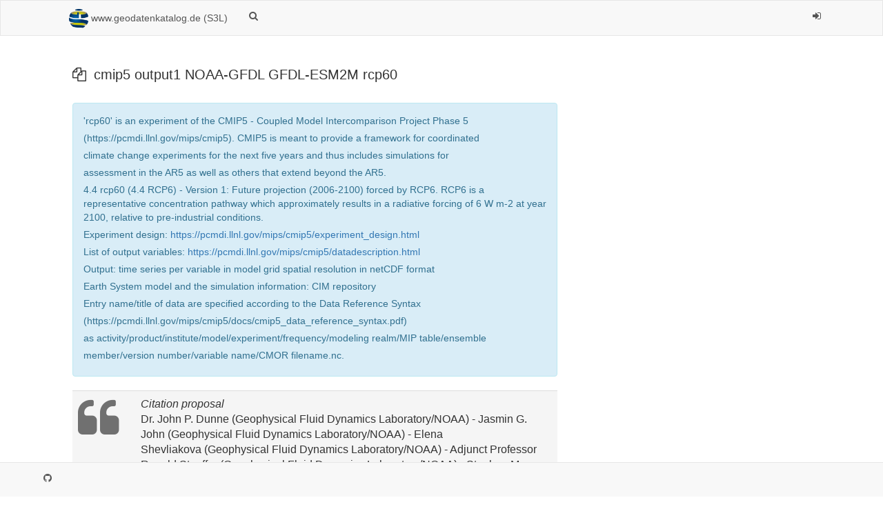

--- FILE ---
content_type: text/html;charset=UTF-8
request_url: https://gdk.gdi-de.org/geonetwork/srv/api/records/de.dkrz.wdcc.iso3205543
body_size: 106911
content:
<html>
  <head>
    <title>cmip5 output1 NOAA-GFDL GFDL-ESM2M rcp60</title>
    <meta charset="utf-8" />
    <meta name="viewport" content="initial-scale=1.0" />
    <meta name="apple-mobile-web-app-capable" content="yes" />
    <meta name="description" content="'rcp60' is an experiment of the CMIP5 - Coupled Model Intercomparison Project Phase 5 (https://pcmdi.llnl.gov/mips/cmip5). CMIP5 is meant to provide a framework for coordinated climate change experiments for the next five years and thus includes simulations for assessment in the AR5 as well as others that extend beyond the AR5. 4.4 rcp60 (4.4 RCP6) - Version 1: Future projection (2006-2100) forced by RCP6. RCP6 is a representative concentration pathway which approximately results in a radiative forcing of 6 W m-2 at year 2100, relative to pre-industrial conditions. Experiment design: https://pcmdi.llnl.gov/mips/cmip5/experiment_design.html List of output variables: https://pcmdi.llnl.gov/mips/cmip5/datadescription.html Output: time series per variable in model grid spatial resolution in netCDF format Earth System model and the simulation information: CIM repository Entry name/title of data are specified according to the Data Reference Syntax (https://pcmdi.llnl.gov/mips/cmip5/docs/cmip5_data_reference_syntax.pdf) as activity/product/institute/model/experiment/frequency/modeling realm/MIP table/ensemble member/version number/variable name/CMOR filename.nc." />
    <meta name="keywords" content="" />
    <meta property="og:title" content="cmip5 output1 NOAA-GFDL GFDL-ESM2M rcp60" />
    <meta property="og:description" content="'rcp60' is an experiment of the CMIP5 - Coupled Model Intercomparison Project Phase 5 (https://pcmdi.llnl.gov/mips/cmip5). CMIP5 is meant to provide a framework for coordinated climate change experiments for the next five years and thus includes simulations for assessment in the AR5 as well as others that extend beyond the AR5. 4.4 rcp60 (4.4 RCP6) - Version 1: Future projection (2006-2100) forced by RCP6. RCP6 is a representative concentration pathway which approximately results in a radiative forcing of 6 W m-2 at year 2100, relative to pre-industrial conditions. Experiment design: https://pcmdi.llnl.gov/mips/cmip5/experiment_design.html List of output variables: https://pcmdi.llnl.gov/mips/cmip5/datadescription.html Output: time series per variable in model grid spatial resolution in netCDF format Earth System model and the simulation information: CIM repository Entry name/title of data are specified according to the Data Reference Syntax (https://pcmdi.llnl.gov/mips/cmip5/docs/cmip5_data_reference_syntax.pdf) as activity/product/institute/model/experiment/frequency/modeling realm/MIP table/ensemble member/version number/variable name/CMOR filename.nc." />
    <meta property="og:site_name" content="www.geodatenkatalog.de (S3L)" />
    <meta property="og:image" content="" />
    <meta name="twitter:card" content="summary" />
    <meta name="twitter:image" content="" />
    <meta name="twitter:title" content="cmip5 output1 NOAA-GFDL GFDL-ESM2M rcp60" />
    <meta name="twitter:description" content="'rcp60' is an experiment of the CMIP5 - Coupled Model Intercomparison Project Phase 5 (https://pcmdi.llnl.gov/mips/cmip5). CMIP5 is meant to provide a framework for coordinated climate change experiments for the next five years and thus includes simulations for assessment in the AR5 as well as others that extend beyond the AR5. 4.4 rcp60 (4.4 RCP6) - Version 1: Future projection (2006-2100) forced by RCP6. RCP6 is a representative concentration pathway which approximately results in a radiative forcing of 6 W m-2 at year 2100, relative to pre-industrial conditions. Experiment design: https://pcmdi.llnl.gov/mips/cmip5/experiment_design.html List of output variables: https://pcmdi.llnl.gov/mips/cmip5/datadescription.html Output: time series per variable in model grid spatial resolution in netCDF format Earth System model and the simulation information: CIM repository Entry name/title of data are specified according to the Data Reference Syntax (https://pcmdi.llnl.gov/mips/cmip5/docs/cmip5_data_reference_syntax.pdf) as activity/product/institute/model/experiment/frequency/modeling realm/MIP table/ensemble member/version number/variable name/CMOR filename.nc." />
    <meta name="twitter:site" content="www.geodatenkatalog.de (S3L)" />
    <link rel="canonical" href="https://gdk.gdi-de.org/geonetwork/srv/api/records/de.dkrz.wdcc.iso3205543" />
    <link rel="icon" sizes="16x16 32x32 48x48" type="image/png" href="https://gdk.gdi-de.org/geonetwork/srv/eng/../../images/logos/favicon.png" />
    <link href="https://gdk.gdi-de.org/geonetwork/srv/eng/rss.search?sortBy=changeDate" rel="alternate" type="application/rss+xml" title="cmip5 output1 NOAA-GFDL GFDL-ESM2M rcp60" />
    <link href="https://gdk.gdi-de.org/geonetwork/srv/eng/portal.opensearch" rel="search" type="application/opensearchdescription+xml" title="cmip5 output1 NOAA-GFDL GFDL-ESM2M rcp60" />
    <link href="https://gdk.gdi-de.org/geonetwork/srv/eng/../../static/gn_search_default.css?v=f703f5d91caa2680d05b2a131fd9bab6753cda7d&amp;" rel="stylesheet" media="screen" />
    <link href="https://gdk.gdi-de.org/geonetwork/srv/eng/../../static/bootstrap-table.min.css?v=f703f5d91caa2680d05b2a131fd9bab6753cda7d" rel="stylesheet" media="screen" />
    <link href="https://gdk.gdi-de.org/geonetwork/srv/eng/../../static/ng-skos.css?v=f703f5d91caa2680d05b2a131fd9bab6753cda7d" rel="stylesheet" media="screen" />
    <link href="https://gdk.gdi-de.org/geonetwork/srv/eng/../../static/_custom_style.css?v=f703f5d91caa2680d05b2a131fd9bab6753cda7d&amp;" rel="stylesheet" media="screen" />
  </head>
  <body>
    <div class="gn-full">
      <div class="navbar navbar-default gn-top-bar">
        <div class="container">
          <div class="navbar-header">
            <button type="button" class="navbar-toggle collapsed" data-toggle="collapse" data-target="#navbar" title="" aria-expanded="false" aria-controls="navbar">
              <span class="sr-only" />
              <span class="icon-bar" />
              <span class="icon-bar" />
              <span class="icon-bar" />
            </button>
          </div>
          <div id="navbar" class="navbar-collapse collapse">
            <ul class="nav navbar-nav" id="topbar-left">
              <li>
                <a href="https://gdk.gdi-de.org/geonetwork/srv/eng/catalog.search#/home">
                  <img class="gn-logo" alt="" src="https://gdk.gdi-de.org/geonetwork/srv/eng/../../images/logos/1bd2993e-756e-48a1-856c-36c5e6102cd2.png" />
                  www.geodatenkatalog.de (S3L)
                </a>
              </li>
              <li>
                <a title="" href="https://gdk.gdi-de.org/geonetwork/srv/search" onclick="location.href=('https://gdk.gdi-de.org/geonetwork/srv/eng/catalog.search#/search');return false;">
                  <i class="fa fa-fw fa-search hidden-sm"> </i>
                  <span />
                </a>
              </li>
              <li id="map-menu" class="hidden-nojs">
                <a title="" href="https://gdk.gdi-de.org/geonetwork/srv/eng/catalog.search#/map">
                  <i class="fa fa-fw fa-globe hidden-sm"> </i>
                  <span />
                </a>
              </li>
            </ul>
            <ul class="nav navbar-nav navbar-right">
              <li>
                <a href="https://gdk.gdi-de.org/geonetwork/srv/eng/catalog.signin" title="">
                  <i class="fa fa-sign-in fa-fw"> </i>
                </a>
              </li>
            </ul>
          </div>
        </div>
      </div>
      <div class="container">
        <div class="container-fluid gn-metadata-view gn-schema-iso19139">
          <article id="gn-metadata-view-485574" class="gn-md-view gn-metadata-display" itemscope="itemscope" itemtype="http://schema.org/DataCatalog">
            <div class="row">
              <div class="col-md-8">
                <header>
                  <h1 itemprop="name" itemscope="itemscope" itemtype="http://schema.org/name">
                    <i class="fa gn-icon-series"> </i>
                    cmip5 output1 NOAA-GFDL GFDL-ESM2M rcp60
                  </h1>
                  <div class="alert alert-info">
                    <p xmlns:util="java:org.fao.geonet.util.XslUtil">'rcp60' is an experiment of the CMIP5 - Coupled Model Intercomparison Project Phase  5</p>
                    <p xmlns:util="java:org.fao.geonet.util.XslUtil">
                      <p>(https://pcmdi.llnl.gov/mips/cmip5). CMIP5 is meant to provide a framework for coordinated</p>
                      <p>
                        <p>climate change experiments for  the next five years and thus includes simulations  for</p>
                        <p>
                          <p>assessment in the AR5 as  well as others that extend beyond the AR5.</p>
                          <p>
                            <p />
                            <p>
                              <p>4.4 rcp60 (4.4 RCP6) - Version 1: Future  projection (2006-2100) forced by RCP6. RCP6 is a representative concentration pathway which approximately results in a radiative forcing of 6 W  m-2 at year 2100, relative  to  pre-industrial  conditions.</p>
                              <p>
                                <p />
                                <p>
                                  <p>
                                    Experiment design:
                                    <a href="https://pcmdi.llnl.gov/mips/cmip5/experiment_design.html ">https://pcmdi.llnl.gov/mips/cmip5/experiment_design.html</a>
                                  </p>
                                  <p>
                                    <p>
                                      List of output variables:
                                      <a href="https://pcmdi.llnl.gov/mips/cmip5/datadescription.html ">https://pcmdi.llnl.gov/mips/cmip5/datadescription.html</a>
                                    </p>
                                    <p>
                                      <p>Output: time series per variable in model  grid spatial resolution in netCDF format</p>
                                      <p>
                                        <p>Earth System model and  the  simulation information: CIM repository</p>
                                        <p>
                                          <p />
                                          <p>
                                            <p>Entry name/title of data are specified  according to the Data Reference  Syntax</p>
                                            <p>
                                              <p>(https://pcmdi.llnl.gov/mips/cmip5/docs/cmip5_data_reference_syntax.pdf)</p>
                                              <p>
                                                <p>as activity/product/institute/model/experiment/frequency/modeling realm/MIP table/ensemble</p>
                                                <p>member/version number/variable name/CMOR  filename.nc.</p>
                                              </p>
                                            </p>
                                          </p>
                                        </p>
                                      </p>
                                    </p>
                                  </p>
                                </p>
                              </p>
                            </p>
                          </p>
                        </p>
                      </p>
                    </p>
                  </div>
                  <table class="table">
                    <tr class="active">
                      <td>
                        <div class="pull-left text-muted">
                          <i class="fa fa-quote-left fa-4x"> </i>
                        </div>
                      </td>
                      <td>
                        <em title="This proposal was automatically generated, check if the metadata authors did not specified custom citation requirements.">Citation proposal</em>
                        <br />
                        Dr. John P. Dunne (Geophysical Fluid Dynamics Laboratory/NOAA) - Jasmin G. John (Geophysical Fluid Dynamics Laboratory/NOAA) - Elena Shevliakova (Geophysical Fluid Dynamics Laboratory/NOAA) - Adjunct Professor Ronald Stouffer (Geophysical Fluid Dynamics Laboratory/NOAA) - Stephen M. Griffies (Geophysical Fluid Dynamics Laboratory/NOAA) - Sergey Malyshev (Geophysical Fluid Dynamics Laboratory/NOAA) - P.C.D Milly (Geophysical Fluid Dynamics Laboratory/NOAA) - Lori Thompson Sentman (Geophysical Fluid Dynamics Laboratory/NOAA) - Alistair Adcroft (Geophysical Fluid Dynamics Laboratory/NOAA) - William Cooke (Geophysical Fluid Dynamics Laboratory/NOAA) - Krista A. Dunne (Geophysical Fluid Dynamics Laboratory/NOAA) - Robert Hallberg (Geophysical Fluid Dynamics Laboratory/NOAA) - Matthew Harrison (Geophysical Fluid Dynamics Laboratory/NOAA) - John P. Krasting (Geophysical Fluid Dynamics Laboratory/NOAA) - Hiram Levy (Geophysical Fluid Dynamics Laboratory/NOAA) - Peter Phillipps (Geophysical Fluid Dynamics Laboratory/NOAA) - Bonita L. Samuels (Geophysical Fluid Dynamics Laboratory/NOAA) - Michael J. Spelman (Geophysical Fluid Dynamics Laboratory/NOAA) - Michael Winton (Geophysical Fluid Dynamics Laboratory/NOAA) - Dr. Andrew T. Wittenberg (Geophysical Fluid Dynamics Laboratory/NOAA) - Niki T. Zadeh (Geophysical Fluid Dynamics Laboratory/NOAA). cmip5 output1 NOAA-GFDL GFDL-ESM2M rcp60.
                        <a href="">https://gdk.gdi-de.org/geonetwork/srv/api/records/de.dkrz.wdcc.iso3205543</a>
                      </td>
                    </tr>
                  </table>
                  <div gn-related="md" data-user="user" data-types="onlines"> </div>
                </header>
                <div>
                  <div class="tab-content">
                    <div id="gn-tab-default">
                      <h1 class="view-header">Simple</h1>
                      <div id="gn-view-d138524e3901" class="gn-tab-content">
                        <dl>
                          <dt>Alternate title</dt>
                          <dd>cmip5 output1 NOAA-GFDL GFDL-ESM2M rcp60</dd>
                        </dl>
                        <dl class="gn-date">
                          <dt>
                            Date
          (
                            <span title="Date identifies when the resource was brought into existence">Creation</span>
                            )
                          </dt>
                          <dd>
                            <span data-gn-humanize-time="2014-04-03" data-format="DD MMM YYYY">2014-04-03</span>
                          </dd>
                        </dl>
                        <dl class="gn-code">
                          <dt>Identifier</dt>
                          <dd>None</dd>
                        </dl>
                        <dl class="gn-code">
                          <dt>Identifier</dt>
                          <dd>doi:10.1594/WDCC/CMIP5.NGEMr6 
          /
        NOAA GFDL GFDL-ESM2M, rcp60 experiment output for CMIP5 AR5, served by ESGF</dd>
                        </dl>
                        <div class="gn-contact">
                          <h3>
                            <i class="fa fa-envelope"> </i>
                            <span title="Party who created the resource">Originator</span>
                          </h3>
                          <div class="row">
                            <div class="col-md-6">
                              <address itemprop="author" itemscope="itemscope" itemtype="http://schema.org/Organization">
                                <strong>
                                  <a href="mailto:">Geophysical Fluid Dynamics Laboratory/NOAA 
          -
          
                Dr. John P. Dunne
               </a>
                                </strong>
                                <br />
                              </address>
                            </div>
                            <div class="col-md-6">
                              <address>
                                <dl class="gn-link" itemprop="distribution" itemscope="itemscope" itemtype="http://schema.org/DataDownload">
                                  <dt>Website</dt>
                                  <dd>
                                    <a href="http://www.gfdl.noaa.gov" title="http://www.gfdl.noaa.gov">http://www.gfdl.noaa.gov</a>
                                     
                                  </dd>
                                </dl>
                              </address>
                            </div>
                          </div>
                        </div>
                        <dl>
                          <dt>Other citation details</dt>
                          <dd>doi:10.1594/WDCC/CMIP5.NGEMr6</dd>
                        </dl>
                        <div class="gn-contact">
                          <h3>
                            <i class="fa fa-envelope"> </i>
                            <span title="Party who authored the resource">Author</span>
                          </h3>
                          <div class="row">
                            <div class="col-md-6">
                              <address itemprop="author" itemscope="itemscope" itemtype="http://schema.org/Organization">
                                <strong>
                                  <a href="mailto:">Geophysical Fluid Dynamics Laboratory/NOAA 
          -
          
            Dr. John P. Dunne
           </a>
                                </strong>
                                <br />
                              </address>
                            </div>
                            <div class="col-md-6">
                              <address>
                                <dl class="gn-link" itemprop="distribution" itemscope="itemscope" itemtype="http://schema.org/DataDownload">
                                  <dt>Website</dt>
                                  <dd>
                                    <a href="http://www.gfdl.noaa.gov" title="http://www.gfdl.noaa.gov">http://www.gfdl.noaa.gov</a>
                                     
                                  </dd>
                                </dl>
                              </address>
                            </div>
                          </div>
                        </div>
                        <div class="gn-contact">
                          <h3>
                            <i class="fa fa-envelope"> </i>
                            <span title="Party who authored the resource">Author</span>
                          </h3>
                          <div class="row">
                            <div class="col-md-6">
                              <address itemprop="author" itemscope="itemscope" itemtype="http://schema.org/Organization">
                                <strong>
                                  <a href="mailto:">Geophysical Fluid Dynamics Laboratory/NOAA 
          -
          
            Jasmin G. John
           </a>
                                </strong>
                                <br />
                              </address>
                            </div>
                            <div class="col-md-6">
                              <address>
                                <dl class="gn-link" itemprop="distribution" itemscope="itemscope" itemtype="http://schema.org/DataDownload">
                                  <dt>Website</dt>
                                  <dd>
                                    <a href="http://www.gfdl.noaa.gov" title="http://www.gfdl.noaa.gov">http://www.gfdl.noaa.gov</a>
                                     
                                  </dd>
                                </dl>
                              </address>
                            </div>
                          </div>
                        </div>
                        <div class="gn-contact">
                          <h3>
                            <i class="fa fa-envelope"> </i>
                            <span title="Party who authored the resource">Author</span>
                          </h3>
                          <div class="row">
                            <div class="col-md-6">
                              <address itemprop="author" itemscope="itemscope" itemtype="http://schema.org/Organization">
                                <strong>
                                  <a href="mailto:">Geophysical Fluid Dynamics Laboratory/NOAA 
          -
          
            Elena Shevliakova
           </a>
                                </strong>
                                <br />
                              </address>
                            </div>
                            <div class="col-md-6">
                              <address>
                                <dl class="gn-link" itemprop="distribution" itemscope="itemscope" itemtype="http://schema.org/DataDownload">
                                  <dt>Website</dt>
                                  <dd>
                                    <a href="http://www.gfdl.noaa.gov" title="http://www.gfdl.noaa.gov">http://www.gfdl.noaa.gov</a>
                                     
                                  </dd>
                                </dl>
                              </address>
                            </div>
                          </div>
                        </div>
                        <div class="gn-contact">
                          <h3>
                            <i class="fa fa-envelope"> </i>
                            <span title="Party who authored the resource">Author</span>
                          </h3>
                          <div class="row">
                            <div class="col-md-6">
                              <address itemprop="author" itemscope="itemscope" itemtype="http://schema.org/Organization">
                                <strong>
                                  <a href="mailto:">Geophysical Fluid Dynamics Laboratory/NOAA 
          -
          
            Adjunct Professor Ronald Stouffer
           </a>
                                </strong>
                                <br />
                              </address>
                            </div>
                            <div class="col-md-6">
                              <address>
                                <dl class="gn-link" itemprop="distribution" itemscope="itemscope" itemtype="http://schema.org/DataDownload">
                                  <dt>Website</dt>
                                  <dd>
                                    <a href="http://www.gfdl.noaa.gov" title="http://www.gfdl.noaa.gov">http://www.gfdl.noaa.gov</a>
                                     
                                  </dd>
                                </dl>
                              </address>
                            </div>
                          </div>
                        </div>
                        <div class="gn-contact">
                          <h3>
                            <i class="fa fa-envelope"> </i>
                            <span title="Party who authored the resource">Author</span>
                          </h3>
                          <div class="row">
                            <div class="col-md-6">
                              <address itemprop="author" itemscope="itemscope" itemtype="http://schema.org/Organization">
                                <strong>
                                  <a href="mailto:">Geophysical Fluid Dynamics Laboratory/NOAA 
          -
          
            Stephen M. Griffies
           </a>
                                </strong>
                                <br />
                              </address>
                            </div>
                            <div class="col-md-6">
                              <address>
                                <dl class="gn-link" itemprop="distribution" itemscope="itemscope" itemtype="http://schema.org/DataDownload">
                                  <dt>Website</dt>
                                  <dd>
                                    <a href="http://www.gfdl.noaa.gov" title="http://www.gfdl.noaa.gov">http://www.gfdl.noaa.gov</a>
                                     
                                  </dd>
                                </dl>
                              </address>
                            </div>
                          </div>
                        </div>
                        <div class="gn-contact">
                          <h3>
                            <i class="fa fa-envelope"> </i>
                            <span title="Party who authored the resource">Author</span>
                          </h3>
                          <div class="row">
                            <div class="col-md-6">
                              <address itemprop="author" itemscope="itemscope" itemtype="http://schema.org/Organization">
                                <strong>
                                  <a href="mailto:">Geophysical Fluid Dynamics Laboratory/NOAA 
          -
          
            Sergey Malyshev
           </a>
                                </strong>
                                <br />
                              </address>
                            </div>
                            <div class="col-md-6">
                              <address>
                                <dl class="gn-link" itemprop="distribution" itemscope="itemscope" itemtype="http://schema.org/DataDownload">
                                  <dt>Website</dt>
                                  <dd>
                                    <a href="http://www.gfdl.noaa.gov" title="http://www.gfdl.noaa.gov">http://www.gfdl.noaa.gov</a>
                                     
                                  </dd>
                                </dl>
                              </address>
                            </div>
                          </div>
                        </div>
                        <div class="gn-contact">
                          <h3>
                            <i class="fa fa-envelope"> </i>
                            <span title="Party who authored the resource">Author</span>
                          </h3>
                          <div class="row">
                            <div class="col-md-6">
                              <address itemprop="author" itemscope="itemscope" itemtype="http://schema.org/Organization">
                                <strong>
                                  <a href="mailto:">Geophysical Fluid Dynamics Laboratory/NOAA 
          -
          
            P.C.D Milly
           </a>
                                </strong>
                                <br />
                              </address>
                            </div>
                            <div class="col-md-6">
                              <address>
                                <dl class="gn-link" itemprop="distribution" itemscope="itemscope" itemtype="http://schema.org/DataDownload">
                                  <dt>Website</dt>
                                  <dd>
                                    <a href="http://www.gfdl.noaa.gov" title="http://www.gfdl.noaa.gov">http://www.gfdl.noaa.gov</a>
                                     
                                  </dd>
                                </dl>
                              </address>
                            </div>
                          </div>
                        </div>
                        <div class="gn-contact">
                          <h3>
                            <i class="fa fa-envelope"> </i>
                            <span title="Party who authored the resource">Author</span>
                          </h3>
                          <div class="row">
                            <div class="col-md-6">
                              <address itemprop="author" itemscope="itemscope" itemtype="http://schema.org/Organization">
                                <strong>
                                  <a href="mailto:">Geophysical Fluid Dynamics Laboratory/NOAA 
          -
          
            Lori Thompson Sentman
           </a>
                                </strong>
                                <br />
                              </address>
                            </div>
                            <div class="col-md-6">
                              <address>
                                <dl class="gn-link" itemprop="distribution" itemscope="itemscope" itemtype="http://schema.org/DataDownload">
                                  <dt>Website</dt>
                                  <dd>
                                    <a href="http://www.gfdl.noaa.gov" title="http://www.gfdl.noaa.gov">http://www.gfdl.noaa.gov</a>
                                     
                                  </dd>
                                </dl>
                              </address>
                            </div>
                          </div>
                        </div>
                        <div class="gn-contact">
                          <h3>
                            <i class="fa fa-envelope"> </i>
                            <span title="Party who authored the resource">Author</span>
                          </h3>
                          <div class="row">
                            <div class="col-md-6">
                              <address itemprop="author" itemscope="itemscope" itemtype="http://schema.org/Organization">
                                <strong>
                                  <a href="mailto:">Geophysical Fluid Dynamics Laboratory/NOAA 
          -
          
            Alistair Adcroft
           </a>
                                </strong>
                                <br />
                              </address>
                            </div>
                            <div class="col-md-6">
                              <address>
                                <dl class="gn-link" itemprop="distribution" itemscope="itemscope" itemtype="http://schema.org/DataDownload">
                                  <dt>Website</dt>
                                  <dd>
                                    <a href="http://www.gfdl.noaa.gov" title="http://www.gfdl.noaa.gov">http://www.gfdl.noaa.gov</a>
                                     
                                  </dd>
                                </dl>
                              </address>
                            </div>
                          </div>
                        </div>
                        <div class="gn-contact">
                          <h3>
                            <i class="fa fa-envelope"> </i>
                            <span title="Party who authored the resource">Author</span>
                          </h3>
                          <div class="row">
                            <div class="col-md-6">
                              <address itemprop="author" itemscope="itemscope" itemtype="http://schema.org/Organization">
                                <strong>
                                  <a href="mailto:">Geophysical Fluid Dynamics Laboratory/NOAA 
          -
          
            William Cooke
           </a>
                                </strong>
                                <br />
                              </address>
                            </div>
                            <div class="col-md-6">
                              <address>
                                <dl class="gn-link" itemprop="distribution" itemscope="itemscope" itemtype="http://schema.org/DataDownload">
                                  <dt>Website</dt>
                                  <dd>
                                    <a href="http://www.gfdl.noaa.gov" title="http://www.gfdl.noaa.gov">http://www.gfdl.noaa.gov</a>
                                     
                                  </dd>
                                </dl>
                              </address>
                            </div>
                          </div>
                        </div>
                        <div class="gn-contact">
                          <h3>
                            <i class="fa fa-envelope"> </i>
                            <span title="Party who authored the resource">Author</span>
                          </h3>
                          <div class="row">
                            <div class="col-md-6">
                              <address itemprop="author" itemscope="itemscope" itemtype="http://schema.org/Organization">
                                <strong>
                                  <a href="mailto:">Geophysical Fluid Dynamics Laboratory/NOAA 
          -
          
            Krista A. Dunne
           </a>
                                </strong>
                                <br />
                              </address>
                            </div>
                            <div class="col-md-6">
                              <address>
                                <dl class="gn-link" itemprop="distribution" itemscope="itemscope" itemtype="http://schema.org/DataDownload">
                                  <dt>Website</dt>
                                  <dd>
                                    <a href="http://www.gfdl.noaa.gov" title="http://www.gfdl.noaa.gov">http://www.gfdl.noaa.gov</a>
                                     
                                  </dd>
                                </dl>
                              </address>
                            </div>
                          </div>
                        </div>
                        <div class="gn-contact">
                          <h3>
                            <i class="fa fa-envelope"> </i>
                            <span title="Party who authored the resource">Author</span>
                          </h3>
                          <div class="row">
                            <div class="col-md-6">
                              <address itemprop="author" itemscope="itemscope" itemtype="http://schema.org/Organization">
                                <strong>
                                  <a href="mailto:">Geophysical Fluid Dynamics Laboratory/NOAA 
          -
          
            Robert Hallberg
           </a>
                                </strong>
                                <br />
                              </address>
                            </div>
                            <div class="col-md-6">
                              <address>
                                <dl class="gn-link" itemprop="distribution" itemscope="itemscope" itemtype="http://schema.org/DataDownload">
                                  <dt>Website</dt>
                                  <dd>
                                    <a href="http://www.gfdl.noaa.gov" title="http://www.gfdl.noaa.gov">http://www.gfdl.noaa.gov</a>
                                     
                                  </dd>
                                </dl>
                              </address>
                            </div>
                          </div>
                        </div>
                        <div class="gn-contact">
                          <h3>
                            <i class="fa fa-envelope"> </i>
                            <span title="Party who authored the resource">Author</span>
                          </h3>
                          <div class="row">
                            <div class="col-md-6">
                              <address itemprop="author" itemscope="itemscope" itemtype="http://schema.org/Organization">
                                <strong>
                                  <a href="mailto:">Geophysical Fluid Dynamics Laboratory/NOAA 
          -
          
            Matthew Harrison
           </a>
                                </strong>
                                <br />
                              </address>
                            </div>
                            <div class="col-md-6">
                              <address>
                                <dl class="gn-link" itemprop="distribution" itemscope="itemscope" itemtype="http://schema.org/DataDownload">
                                  <dt>Website</dt>
                                  <dd>
                                    <a href="http://www.gfdl.noaa.gov" title="http://www.gfdl.noaa.gov">http://www.gfdl.noaa.gov</a>
                                     
                                  </dd>
                                </dl>
                              </address>
                            </div>
                          </div>
                        </div>
                        <div class="gn-contact">
                          <h3>
                            <i class="fa fa-envelope"> </i>
                            <span title="Party who authored the resource">Author</span>
                          </h3>
                          <div class="row">
                            <div class="col-md-6">
                              <address itemprop="author" itemscope="itemscope" itemtype="http://schema.org/Organization">
                                <strong>
                                  <a href="mailto:">Geophysical Fluid Dynamics Laboratory/NOAA 
          -
          
            John P. Krasting
           </a>
                                </strong>
                                <br />
                              </address>
                            </div>
                            <div class="col-md-6">
                              <address>
                                <dl class="gn-link" itemprop="distribution" itemscope="itemscope" itemtype="http://schema.org/DataDownload">
                                  <dt>Website</dt>
                                  <dd>
                                    <a href="http://www.gfdl.noaa.gov" title="http://www.gfdl.noaa.gov">http://www.gfdl.noaa.gov</a>
                                     
                                  </dd>
                                </dl>
                              </address>
                            </div>
                          </div>
                        </div>
                        <div class="gn-contact">
                          <h3>
                            <i class="fa fa-envelope"> </i>
                            <span title="Party who authored the resource">Author</span>
                          </h3>
                          <div class="row">
                            <div class="col-md-6">
                              <address itemprop="author" itemscope="itemscope" itemtype="http://schema.org/Organization">
                                <strong>
                                  <a href="mailto:">Geophysical Fluid Dynamics Laboratory/NOAA 
          -
          
            Hiram Levy
           </a>
                                </strong>
                                <br />
                              </address>
                            </div>
                            <div class="col-md-6">
                              <address>
                                <dl class="gn-link" itemprop="distribution" itemscope="itemscope" itemtype="http://schema.org/DataDownload">
                                  <dt>Website</dt>
                                  <dd>
                                    <a href="http://www.gfdl.noaa.gov" title="http://www.gfdl.noaa.gov">http://www.gfdl.noaa.gov</a>
                                     
                                  </dd>
                                </dl>
                              </address>
                            </div>
                          </div>
                        </div>
                        <div class="gn-contact">
                          <h3>
                            <i class="fa fa-envelope"> </i>
                            <span title="Party who authored the resource">Author</span>
                          </h3>
                          <div class="row">
                            <div class="col-md-6">
                              <address itemprop="author" itemscope="itemscope" itemtype="http://schema.org/Organization">
                                <strong>
                                  <a href="mailto:">Geophysical Fluid Dynamics Laboratory/NOAA 
          -
          
            Peter Phillipps
           </a>
                                </strong>
                                <br />
                              </address>
                            </div>
                            <div class="col-md-6">
                              <address>
                                <dl class="gn-link" itemprop="distribution" itemscope="itemscope" itemtype="http://schema.org/DataDownload">
                                  <dt>Website</dt>
                                  <dd>
                                    <a href="http://www.gfdl.noaa.gov" title="http://www.gfdl.noaa.gov">http://www.gfdl.noaa.gov</a>
                                     
                                  </dd>
                                </dl>
                              </address>
                            </div>
                          </div>
                        </div>
                        <div class="gn-contact">
                          <h3>
                            <i class="fa fa-envelope"> </i>
                            <span title="Party who authored the resource">Author</span>
                          </h3>
                          <div class="row">
                            <div class="col-md-6">
                              <address itemprop="author" itemscope="itemscope" itemtype="http://schema.org/Organization">
                                <strong>
                                  <a href="mailto:">Geophysical Fluid Dynamics Laboratory/NOAA 
          -
          
            Bonita L. Samuels
           </a>
                                </strong>
                                <br />
                              </address>
                            </div>
                            <div class="col-md-6">
                              <address>
                                <dl class="gn-link" itemprop="distribution" itemscope="itemscope" itemtype="http://schema.org/DataDownload">
                                  <dt>Website</dt>
                                  <dd>
                                    <a href="http://www.gfdl.noaa.gov" title="http://www.gfdl.noaa.gov">http://www.gfdl.noaa.gov</a>
                                     
                                  </dd>
                                </dl>
                              </address>
                            </div>
                          </div>
                        </div>
                        <div class="gn-contact">
                          <h3>
                            <i class="fa fa-envelope"> </i>
                            <span title="Party who authored the resource">Author</span>
                          </h3>
                          <div class="row">
                            <div class="col-md-6">
                              <address itemprop="author" itemscope="itemscope" itemtype="http://schema.org/Organization">
                                <strong>
                                  <a href="mailto:">Geophysical Fluid Dynamics Laboratory/NOAA 
          -
          
            Michael J. Spelman
           </a>
                                </strong>
                                <br />
                              </address>
                            </div>
                            <div class="col-md-6">
                              <address>
                                <dl class="gn-link" itemprop="distribution" itemscope="itemscope" itemtype="http://schema.org/DataDownload">
                                  <dt>Website</dt>
                                  <dd>
                                    <a href="http://www.gfdl.noaa.gov" title="http://www.gfdl.noaa.gov">http://www.gfdl.noaa.gov</a>
                                     
                                  </dd>
                                </dl>
                              </address>
                            </div>
                          </div>
                        </div>
                        <div class="gn-contact">
                          <h3>
                            <i class="fa fa-envelope"> </i>
                            <span title="Party who authored the resource">Author</span>
                          </h3>
                          <div class="row">
                            <div class="col-md-6">
                              <address itemprop="author" itemscope="itemscope" itemtype="http://schema.org/Organization">
                                <strong>
                                  <a href="mailto:">Geophysical Fluid Dynamics Laboratory/NOAA 
          -
          
            Michael Winton
           </a>
                                </strong>
                                <br />
                              </address>
                            </div>
                            <div class="col-md-6">
                              <address>
                                <dl class="gn-link" itemprop="distribution" itemscope="itemscope" itemtype="http://schema.org/DataDownload">
                                  <dt>Website</dt>
                                  <dd>
                                    <a href="http://www.gfdl.noaa.gov" title="http://www.gfdl.noaa.gov">http://www.gfdl.noaa.gov</a>
                                     
                                  </dd>
                                </dl>
                              </address>
                            </div>
                          </div>
                        </div>
                        <div class="gn-contact">
                          <h3>
                            <i class="fa fa-envelope"> </i>
                            <span title="Party who authored the resource">Author</span>
                          </h3>
                          <div class="row">
                            <div class="col-md-6">
                              <address itemprop="author" itemscope="itemscope" itemtype="http://schema.org/Organization">
                                <strong>
                                  <a href="mailto:">Geophysical Fluid Dynamics Laboratory/NOAA 
          -
          
            Dr. Andrew T. Wittenberg
           </a>
                                </strong>
                                <br />
                              </address>
                            </div>
                            <div class="col-md-6">
                              <address>
                                <dl class="gn-link" itemprop="distribution" itemscope="itemscope" itemtype="http://schema.org/DataDownload">
                                  <dt>Website</dt>
                                  <dd>
                                    <a href="http://www.gfdl.noaa.gov" title="http://www.gfdl.noaa.gov">http://www.gfdl.noaa.gov</a>
                                     
                                  </dd>
                                </dl>
                              </address>
                            </div>
                          </div>
                        </div>
                        <div class="gn-contact">
                          <h3>
                            <i class="fa fa-envelope"> </i>
                            <span title="Party who authored the resource">Author</span>
                          </h3>
                          <div class="row">
                            <div class="col-md-6">
                              <address itemprop="author" itemscope="itemscope" itemtype="http://schema.org/Organization">
                                <strong>
                                  <a href="mailto:">Geophysical Fluid Dynamics Laboratory/NOAA 
          -
          
            Niki T. Zadeh
           </a>
                                </strong>
                                <br />
                              </address>
                            </div>
                            <div class="col-md-6">
                              <address>
                                <dl class="gn-link" itemprop="distribution" itemscope="itemscope" itemtype="http://schema.org/DataDownload">
                                  <dt>Website</dt>
                                  <dd>
                                    <a href="http://www.gfdl.noaa.gov" title="http://www.gfdl.noaa.gov">http://www.gfdl.noaa.gov</a>
                                     
                                  </dd>
                                </dl>
                              </address>
                            </div>
                          </div>
                        </div>
                        <div class="gn-contact">
                          <h3>
                            <i class="fa fa-envelope"> </i>
                            <span title="Party who can be contacted for acquiring knowledge about or acquisition of the&#xA;        resource&#xA;      ">Point of contact</span>
                          </h3>
                          <div class="row">
                            <div class="col-md-6">
                              <address itemprop="author" itemscope="itemscope" itemtype="http://schema.org/Organization">
                                <strong>
                                  <a href="mailto:">Geophysical Fluid Dynamics Laboratory/NOAA 
          -
          
            Dr. John P. Dunne
           </a>
                                </strong>
                                <br />
                              </address>
                            </div>
                            <div class="col-md-6">
                              <address>
                                <dl class="gn-link" itemprop="distribution" itemscope="itemscope" itemtype="http://schema.org/DataDownload">
                                  <dt>Website</dt>
                                  <dd>
                                    <a href="http://www.gfdl.noaa.gov" title="http://www.gfdl.noaa.gov">http://www.gfdl.noaa.gov</a>
                                     
                                  </dd>
                                </dl>
                              </address>
                            </div>
                          </div>
                        </div>
                        <dl class="gn-keyword">
                          <dt>
                            Keywords
          (
                            <span title="Keyword identifies a particular subject or topic">Theme</span>
                            )
                          </dt>
                          <dd>
                            <div>
                              <ul>
                                <li>IPCC-DDC</li>
                              </ul>
                            </div>
                          </dd>
                        </dl>
                        <dl class="gn-keyword">
                          <dt>
                            Keywords
          (
                            <span title="Keyword identifies a particular subject or topic">Theme</span>
                            )
                          </dt>
                          <dd>
                            <div>
                              <ul>
                                <li>GFDL-ESM2M</li>
                              </ul>
                            </div>
                          </dd>
                        </dl>
                        <dl class="gn-keyword">
                          <dt>
                            Keywords
          (
                            <span title="Keyword identifies a particular subject or topic">Theme</span>
                            )
                          </dt>
                          <dd>
                            <div>
                              <ul>
                                <li>CMIP5</li>
                              </ul>
                            </div>
                          </dd>
                        </dl>
                        <dl class="gn-keyword">
                          <dt>
                            Keywords
          (
                            <span title="Keyword identifies a particular subject or topic">Theme</span>
                            )
                          </dt>
                          <dd>
                            <div>
                              <ul>
                                <li>IPCC</li>
                              </ul>
                            </div>
                          </dd>
                        </dl>
                        <dl class="gn-keyword">
                          <dt>
                            Keywords
          (
                            <span title="Keyword identifies a particular subject or topic">Theme</span>
                            )
                          </dt>
                          <dd>
                            <div>
                              <ul>
                                <li>climate simulation</li>
                              </ul>
                            </div>
                          </dd>
                        </dl>
                        <dl class="gn-keyword">
                          <dt>
                            Keywords
          (
                            <span title="Keyword identifies a particular subject or topic">Theme</span>
                            )
                          </dt>
                          <dd>
                            <div>
                              <ul>
                                <li>IPCC-AR5</li>
                              </ul>
                            </div>
                          </dd>
                        </dl>
                        <dl>
                          <dt>Metadata language</dt>
                          <dd>
                            eng
                            <span title="English">English</span>
                          </dd>
                        </dl>
                        <div class="thumbnail extent" itemprop="spatial" itemscope="itemscope" itemtype="http://schema.org/Place">
                          <span itemprop="geo" itemscope="itemscope" itemtype="http://schema.org/geoShape">
                            <div class="input-group coord coord-north">
                              <input type="text" class="form-control" value="90.00" readonly="" />
                              <span class="input-group-addon">N</span>
                            </div>
                            <div class="input-group coord coord-south">
                              <input type="text" class="form-control" value="-90.00" readonly="" />
                              <span class="input-group-addon">S</span>
                            </div>
                            <div class="input-group coord coord-east">
                              <input type="text" class="form-control" value="360.00" readonly="" />
                              <span class="input-group-addon">E</span>
                            </div>
                            <div class="input-group coord coord-west">
                              <input type="text" class="form-control" value="0.00" readonly="" />
                              <span class="input-group-addon">W</span>
                            </div>
                            <meta itemprop="box" content="-90,360 90,0" />
                          </span>
                          <img class="gn-img-extent" src="https://gdk.gdi-de.org/geonetwork/srv//eng/region.getmap.png?mapsrs=EPSG:3857&amp;width=500&amp;background=osm&amp;geomsrs=EPSG:4326&amp;geom=POLYGON((360 -90,360 90,0 90,0 -90,360 -90))" />
                        </div>
                        <br />
                        <br />
                        <dl>
                          <dt>Begin date</dt>
                          <dd>2006-01-01</dd>
                        </dl>
                        <dl>
                          <dt>End date</dt>
                          <dd>2100-12-01</dd>
                        </dl>
                        <dl>
                          <dt>Begin date</dt>
                          <dd>2006-01-01</dd>
                        </dl>
                        <dl>
                          <dt>End date</dt>
                          <dd>2100-12-31</dd>
                        </dl>
                        <dl>
                          <dt>Begin date</dt>
                          <dd>2006-07-02</dd>
                        </dl>
                        <dl>
                          <dt>End date</dt>
                          <dd>2100-07-02</dd>
                        </dl>
                        <dl>
                          <dt>Begin date</dt>
                          <dd>2006-01-16</dd>
                        </dl>
                        <dl>
                          <dt>End date</dt>
                          <dd>2100-12-16</dd>
                        </dl>
                      </div>
                      <div id="gn-view-d138524e3903" class="gn-tab-content" />
                      <div id="gn-view-d138524e3905" class="gn-tab-content" />
                      <div id="gn-view-d138524e3907" class="gn-tab-content">
                        <dl class="gn-format">
                          <dt>Distribution format</dt>
                          <dd>
                            <ul>
                              <li>
                                NetCDF 
              (network Common Data  Format )
                                <p />
                              </li>
                            </ul>
                          </dd>
                        </dl>
                        <div class="entry name">
                          <h2>Distributor</h2>
                          <div class="target">
                            <div class="gn-contact">
                              <h3>
                                <i class="fa fa-envelope"> </i>
                                <span title="Party who distributes the resource">Distributor</span>
                              </h3>
                              <div class="row">
                                <div class="col-md-6">
                                  <address itemprop="author" itemscope="itemscope" itemtype="http://schema.org/Organization">
                                    <strong>
                                      <a href="mailto:"> </a>
                                    </strong>
                                    <br />
                                  </address>
                                </div>
                                <div class="col-md-6">
                                  <address />
                                </div>
                              </div>
                            </div>
                            <dl>
                              <dt>Units of distribution</dt>
                              <dd>Mb</dd>
                            </dl>
                            <dl>
                              <dt>Transfer size</dt>
                              <dd>1802207</dd>
                            </dl>
                            <dl class="gn-link" itemprop="distribution" itemscope="itemscope" itemtype="http://schema.org/DataDownload">
                              <dt>OnLine resource</dt>
                              <dd>
                                <a href="http://doi.org/doi:10.1594/WDCC/CMIP5.NGEMr6" title="http://doi.org/doi:10.1594/WDCC/CMIP5.NGEMr6">http://doi.org/doi:10.1594/WDCC/CMIP5.NGEMr6</a>
                                 
                              </dd>
                            </dl>
                          </div>
                        </div>
                      </div>
                      <div id="gn-view-d138524e3909" class="gn-tab-content">
                        <dl>
                          <dt>Hierarchy level</dt>
                          <dd>
                            series
                            <span title="Information applies to the series">Series</span>
                          </dd>
                        </dl>
                      </div>
                      <div id="gn-section-d138524e3912" class="gn-tab-content">
                        <h4 class="view-header">gmd:MD_Metadata</h4>
                        <dl>
                          <dt>File identifier</dt>
                          <dd>
                            de.dkrz.wdcc.iso3205543
                            <a class="btn btn-link" href="https://gdk.gdi-de.org/geonetwork/srv/api/records/de.dkrz.wdcc.iso3205543/formatters/xml">
                              <i class="fa fa-file-code-o fa-2x"> </i>
                              <span>XML</span>
                            </a>
                          </dd>
                        </dl>
                        <dl>
                          <dt>Hierarchy level</dt>
                          <dd>
                            series
                            <span title="Information applies to the series">Series</span>
                          </dd>
                        </dl>
                        <dl>
                          <dt>Hierarchy level name</dt>
                          <dd>NGEMr6</dd>
                        </dl>
                        <dl>
                          <dt>Date stamp</dt>
                          <dd>
                            <span data-gn-humanize-time="2019-04-21T15:24:53">2019-04-21T15:24:53</span>
                          </dd>
                        </dl>
                        <dl>
                          <dt>Metadata standard name</dt>
                          <dd>ISO 19115</dd>
                        </dl>
                        <dl>
                          <dt>Metadata standard version</dt>
                          <dd>ISO 19139 / DKRZ  ISO  Simple Profile V1.0</dd>
                        </dl>
                        <div class="gn-contact">
                          <h3>
                            <i class="fa fa-envelope"> </i>
                            <span title="Party who authored the resource">Author</span>
                          </h3>
                          <div class="row">
                            <div class="col-md-6">
                              <address itemprop="author" itemscope="itemscope" itemtype="http://schema.org/Organization">
                                <strong>
                                  <a href="mailto:">Geophysical Fluid Dynamics Laboratory/NOAA 
          -
          
        Dr. John P. Dunne
       </a>
                                </strong>
                                <br />
                              </address>
                            </div>
                            <div class="col-md-6">
                              <address>
                                <dl class="gn-link" itemprop="distribution" itemscope="itemscope" itemtype="http://schema.org/DataDownload">
                                  <dt>Website</dt>
                                  <dd>
                                    <a href="http://www.gfdl.noaa.gov" title="http://www.gfdl.noaa.gov">http://www.gfdl.noaa.gov</a>
                                     
                                  </dd>
                                </dl>
                              </address>
                            </div>
                          </div>
                        </div>
                        <div class="gn-contact">
                          <h3>
                            <i class="fa fa-envelope"> </i>
                            <span title="Party who authored the resource">Author</span>
                          </h3>
                          <div class="row">
                            <div class="col-md-6">
                              <address itemprop="author" itemscope="itemscope" itemtype="http://schema.org/Organization">
                                <strong>
                                  <a href="mailto:">Geophysical Fluid Dynamics Laboratory/NOAA 
          -
          
        Jasmin G. John
       </a>
                                </strong>
                                <br />
                              </address>
                            </div>
                            <div class="col-md-6">
                              <address>
                                <dl class="gn-link" itemprop="distribution" itemscope="itemscope" itemtype="http://schema.org/DataDownload">
                                  <dt>Website</dt>
                                  <dd>
                                    <a href="http://www.gfdl.noaa.gov" title="http://www.gfdl.noaa.gov">http://www.gfdl.noaa.gov</a>
                                     
                                  </dd>
                                </dl>
                              </address>
                            </div>
                          </div>
                        </div>
                        <div class="gn-contact">
                          <h3>
                            <i class="fa fa-envelope"> </i>
                            <span title="Party who authored the resource">Author</span>
                          </h3>
                          <div class="row">
                            <div class="col-md-6">
                              <address itemprop="author" itemscope="itemscope" itemtype="http://schema.org/Organization">
                                <strong>
                                  <a href="mailto:">Geophysical Fluid Dynamics Laboratory/NOAA 
          -
          
        Elena Shevliakova
       </a>
                                </strong>
                                <br />
                              </address>
                            </div>
                            <div class="col-md-6">
                              <address>
                                <dl class="gn-link" itemprop="distribution" itemscope="itemscope" itemtype="http://schema.org/DataDownload">
                                  <dt>Website</dt>
                                  <dd>
                                    <a href="http://www.gfdl.noaa.gov" title="http://www.gfdl.noaa.gov">http://www.gfdl.noaa.gov</a>
                                     
                                  </dd>
                                </dl>
                              </address>
                            </div>
                          </div>
                        </div>
                        <div class="gn-contact">
                          <h3>
                            <i class="fa fa-envelope"> </i>
                            <span title="Party who authored the resource">Author</span>
                          </h3>
                          <div class="row">
                            <div class="col-md-6">
                              <address itemprop="author" itemscope="itemscope" itemtype="http://schema.org/Organization">
                                <strong>
                                  <a href="mailto:">Geophysical Fluid Dynamics Laboratory/NOAA 
          -
          
        Adjunct Professor Ronald Stouffer
       </a>
                                </strong>
                                <br />
                              </address>
                            </div>
                            <div class="col-md-6">
                              <address>
                                <dl class="gn-link" itemprop="distribution" itemscope="itemscope" itemtype="http://schema.org/DataDownload">
                                  <dt>Website</dt>
                                  <dd>
                                    <a href="http://www.gfdl.noaa.gov" title="http://www.gfdl.noaa.gov">http://www.gfdl.noaa.gov</a>
                                     
                                  </dd>
                                </dl>
                              </address>
                            </div>
                          </div>
                        </div>
                        <div class="gn-contact">
                          <h3>
                            <i class="fa fa-envelope"> </i>
                            <span title="Party who authored the resource">Author</span>
                          </h3>
                          <div class="row">
                            <div class="col-md-6">
                              <address itemprop="author" itemscope="itemscope" itemtype="http://schema.org/Organization">
                                <strong>
                                  <a href="mailto:">Geophysical Fluid Dynamics Laboratory/NOAA 
          -
          
        Stephen M. Griffies
       </a>
                                </strong>
                                <br />
                              </address>
                            </div>
                            <div class="col-md-6">
                              <address>
                                <dl class="gn-link" itemprop="distribution" itemscope="itemscope" itemtype="http://schema.org/DataDownload">
                                  <dt>Website</dt>
                                  <dd>
                                    <a href="http://www.gfdl.noaa.gov" title="http://www.gfdl.noaa.gov">http://www.gfdl.noaa.gov</a>
                                     
                                  </dd>
                                </dl>
                              </address>
                            </div>
                          </div>
                        </div>
                        <div class="gn-contact">
                          <h3>
                            <i class="fa fa-envelope"> </i>
                            <span title="Party who authored the resource">Author</span>
                          </h3>
                          <div class="row">
                            <div class="col-md-6">
                              <address itemprop="author" itemscope="itemscope" itemtype="http://schema.org/Organization">
                                <strong>
                                  <a href="mailto:">Geophysical Fluid Dynamics Laboratory/NOAA 
          -
          
        Sergey Malyshev
       </a>
                                </strong>
                                <br />
                              </address>
                            </div>
                            <div class="col-md-6">
                              <address>
                                <dl class="gn-link" itemprop="distribution" itemscope="itemscope" itemtype="http://schema.org/DataDownload">
                                  <dt>Website</dt>
                                  <dd>
                                    <a href="http://www.gfdl.noaa.gov" title="http://www.gfdl.noaa.gov">http://www.gfdl.noaa.gov</a>
                                     
                                  </dd>
                                </dl>
                              </address>
                            </div>
                          </div>
                        </div>
                        <div class="gn-contact">
                          <h3>
                            <i class="fa fa-envelope"> </i>
                            <span title="Party who authored the resource">Author</span>
                          </h3>
                          <div class="row">
                            <div class="col-md-6">
                              <address itemprop="author" itemscope="itemscope" itemtype="http://schema.org/Organization">
                                <strong>
                                  <a href="mailto:">Geophysical Fluid Dynamics Laboratory/NOAA 
          -
          
        P.C.D Milly
       </a>
                                </strong>
                                <br />
                              </address>
                            </div>
                            <div class="col-md-6">
                              <address>
                                <dl class="gn-link" itemprop="distribution" itemscope="itemscope" itemtype="http://schema.org/DataDownload">
                                  <dt>Website</dt>
                                  <dd>
                                    <a href="http://www.gfdl.noaa.gov" title="http://www.gfdl.noaa.gov">http://www.gfdl.noaa.gov</a>
                                     
                                  </dd>
                                </dl>
                              </address>
                            </div>
                          </div>
                        </div>
                        <div class="gn-contact">
                          <h3>
                            <i class="fa fa-envelope"> </i>
                            <span title="Party who authored the resource">Author</span>
                          </h3>
                          <div class="row">
                            <div class="col-md-6">
                              <address itemprop="author" itemscope="itemscope" itemtype="http://schema.org/Organization">
                                <strong>
                                  <a href="mailto:">Geophysical Fluid Dynamics Laboratory/NOAA 
          -
          
        Lori Thompson Sentman
       </a>
                                </strong>
                                <br />
                              </address>
                            </div>
                            <div class="col-md-6">
                              <address>
                                <dl class="gn-link" itemprop="distribution" itemscope="itemscope" itemtype="http://schema.org/DataDownload">
                                  <dt>Website</dt>
                                  <dd>
                                    <a href="http://www.gfdl.noaa.gov" title="http://www.gfdl.noaa.gov">http://www.gfdl.noaa.gov</a>
                                     
                                  </dd>
                                </dl>
                              </address>
                            </div>
                          </div>
                        </div>
                        <div class="gn-contact">
                          <h3>
                            <i class="fa fa-envelope"> </i>
                            <span title="Party who authored the resource">Author</span>
                          </h3>
                          <div class="row">
                            <div class="col-md-6">
                              <address itemprop="author" itemscope="itemscope" itemtype="http://schema.org/Organization">
                                <strong>
                                  <a href="mailto:">Geophysical Fluid Dynamics Laboratory/NOAA 
          -
          
        Alistair Adcroft
       </a>
                                </strong>
                                <br />
                              </address>
                            </div>
                            <div class="col-md-6">
                              <address>
                                <dl class="gn-link" itemprop="distribution" itemscope="itemscope" itemtype="http://schema.org/DataDownload">
                                  <dt>Website</dt>
                                  <dd>
                                    <a href="http://www.gfdl.noaa.gov" title="http://www.gfdl.noaa.gov">http://www.gfdl.noaa.gov</a>
                                     
                                  </dd>
                                </dl>
                              </address>
                            </div>
                          </div>
                        </div>
                        <div class="gn-contact">
                          <h3>
                            <i class="fa fa-envelope"> </i>
                            <span title="Party who authored the resource">Author</span>
                          </h3>
                          <div class="row">
                            <div class="col-md-6">
                              <address itemprop="author" itemscope="itemscope" itemtype="http://schema.org/Organization">
                                <strong>
                                  <a href="mailto:">Geophysical Fluid Dynamics Laboratory/NOAA 
          -
          
        William Cooke
       </a>
                                </strong>
                                <br />
                              </address>
                            </div>
                            <div class="col-md-6">
                              <address>
                                <dl class="gn-link" itemprop="distribution" itemscope="itemscope" itemtype="http://schema.org/DataDownload">
                                  <dt>Website</dt>
                                  <dd>
                                    <a href="http://www.gfdl.noaa.gov" title="http://www.gfdl.noaa.gov">http://www.gfdl.noaa.gov</a>
                                     
                                  </dd>
                                </dl>
                              </address>
                            </div>
                          </div>
                        </div>
                        <div class="gn-contact">
                          <h3>
                            <i class="fa fa-envelope"> </i>
                            <span title="Party who authored the resource">Author</span>
                          </h3>
                          <div class="row">
                            <div class="col-md-6">
                              <address itemprop="author" itemscope="itemscope" itemtype="http://schema.org/Organization">
                                <strong>
                                  <a href="mailto:">Geophysical Fluid Dynamics Laboratory/NOAA 
          -
          
        Krista A. Dunne
       </a>
                                </strong>
                                <br />
                              </address>
                            </div>
                            <div class="col-md-6">
                              <address>
                                <dl class="gn-link" itemprop="distribution" itemscope="itemscope" itemtype="http://schema.org/DataDownload">
                                  <dt>Website</dt>
                                  <dd>
                                    <a href="http://www.gfdl.noaa.gov" title="http://www.gfdl.noaa.gov">http://www.gfdl.noaa.gov</a>
                                     
                                  </dd>
                                </dl>
                              </address>
                            </div>
                          </div>
                        </div>
                        <div class="gn-contact">
                          <h3>
                            <i class="fa fa-envelope"> </i>
                            <span title="Party who authored the resource">Author</span>
                          </h3>
                          <div class="row">
                            <div class="col-md-6">
                              <address itemprop="author" itemscope="itemscope" itemtype="http://schema.org/Organization">
                                <strong>
                                  <a href="mailto:">Geophysical Fluid Dynamics Laboratory/NOAA 
          -
          
        Robert Hallberg
       </a>
                                </strong>
                                <br />
                              </address>
                            </div>
                            <div class="col-md-6">
                              <address>
                                <dl class="gn-link" itemprop="distribution" itemscope="itemscope" itemtype="http://schema.org/DataDownload">
                                  <dt>Website</dt>
                                  <dd>
                                    <a href="http://www.gfdl.noaa.gov" title="http://www.gfdl.noaa.gov">http://www.gfdl.noaa.gov</a>
                                     
                                  </dd>
                                </dl>
                              </address>
                            </div>
                          </div>
                        </div>
                        <div class="gn-contact">
                          <h3>
                            <i class="fa fa-envelope"> </i>
                            <span title="Party who authored the resource">Author</span>
                          </h3>
                          <div class="row">
                            <div class="col-md-6">
                              <address itemprop="author" itemscope="itemscope" itemtype="http://schema.org/Organization">
                                <strong>
                                  <a href="mailto:">Geophysical Fluid Dynamics Laboratory/NOAA 
          -
          
        Matthew Harrison
       </a>
                                </strong>
                                <br />
                              </address>
                            </div>
                            <div class="col-md-6">
                              <address>
                                <dl class="gn-link" itemprop="distribution" itemscope="itemscope" itemtype="http://schema.org/DataDownload">
                                  <dt>Website</dt>
                                  <dd>
                                    <a href="http://www.gfdl.noaa.gov" title="http://www.gfdl.noaa.gov">http://www.gfdl.noaa.gov</a>
                                     
                                  </dd>
                                </dl>
                              </address>
                            </div>
                          </div>
                        </div>
                        <div class="gn-contact">
                          <h3>
                            <i class="fa fa-envelope"> </i>
                            <span title="Party who authored the resource">Author</span>
                          </h3>
                          <div class="row">
                            <div class="col-md-6">
                              <address itemprop="author" itemscope="itemscope" itemtype="http://schema.org/Organization">
                                <strong>
                                  <a href="mailto:">Geophysical Fluid Dynamics Laboratory/NOAA 
          -
          
        John P. Krasting
       </a>
                                </strong>
                                <br />
                              </address>
                            </div>
                            <div class="col-md-6">
                              <address>
                                <dl class="gn-link" itemprop="distribution" itemscope="itemscope" itemtype="http://schema.org/DataDownload">
                                  <dt>Website</dt>
                                  <dd>
                                    <a href="http://www.gfdl.noaa.gov" title="http://www.gfdl.noaa.gov">http://www.gfdl.noaa.gov</a>
                                     
                                  </dd>
                                </dl>
                              </address>
                            </div>
                          </div>
                        </div>
                        <div class="gn-contact">
                          <h3>
                            <i class="fa fa-envelope"> </i>
                            <span title="Party who authored the resource">Author</span>
                          </h3>
                          <div class="row">
                            <div class="col-md-6">
                              <address itemprop="author" itemscope="itemscope" itemtype="http://schema.org/Organization">
                                <strong>
                                  <a href="mailto:">Geophysical Fluid Dynamics Laboratory/NOAA 
          -
          
        Hiram Levy
       </a>
                                </strong>
                                <br />
                              </address>
                            </div>
                            <div class="col-md-6">
                              <address>
                                <dl class="gn-link" itemprop="distribution" itemscope="itemscope" itemtype="http://schema.org/DataDownload">
                                  <dt>Website</dt>
                                  <dd>
                                    <a href="http://www.gfdl.noaa.gov" title="http://www.gfdl.noaa.gov">http://www.gfdl.noaa.gov</a>
                                     
                                  </dd>
                                </dl>
                              </address>
                            </div>
                          </div>
                        </div>
                        <div class="gn-contact">
                          <h3>
                            <i class="fa fa-envelope"> </i>
                            <span title="Party who authored the resource">Author</span>
                          </h3>
                          <div class="row">
                            <div class="col-md-6">
                              <address itemprop="author" itemscope="itemscope" itemtype="http://schema.org/Organization">
                                <strong>
                                  <a href="mailto:">Geophysical Fluid Dynamics Laboratory/NOAA 
          -
          
        Peter Phillipps
       </a>
                                </strong>
                                <br />
                              </address>
                            </div>
                            <div class="col-md-6">
                              <address>
                                <dl class="gn-link" itemprop="distribution" itemscope="itemscope" itemtype="http://schema.org/DataDownload">
                                  <dt>Website</dt>
                                  <dd>
                                    <a href="http://www.gfdl.noaa.gov" title="http://www.gfdl.noaa.gov">http://www.gfdl.noaa.gov</a>
                                     
                                  </dd>
                                </dl>
                              </address>
                            </div>
                          </div>
                        </div>
                        <div class="gn-contact">
                          <h3>
                            <i class="fa fa-envelope"> </i>
                            <span title="Party who authored the resource">Author</span>
                          </h3>
                          <div class="row">
                            <div class="col-md-6">
                              <address itemprop="author" itemscope="itemscope" itemtype="http://schema.org/Organization">
                                <strong>
                                  <a href="mailto:">Geophysical Fluid Dynamics Laboratory/NOAA 
          -
          
        Bonita L. Samuels
       </a>
                                </strong>
                                <br />
                              </address>
                            </div>
                            <div class="col-md-6">
                              <address>
                                <dl class="gn-link" itemprop="distribution" itemscope="itemscope" itemtype="http://schema.org/DataDownload">
                                  <dt>Website</dt>
                                  <dd>
                                    <a href="http://www.gfdl.noaa.gov" title="http://www.gfdl.noaa.gov">http://www.gfdl.noaa.gov</a>
                                     
                                  </dd>
                                </dl>
                              </address>
                            </div>
                          </div>
                        </div>
                        <div class="gn-contact">
                          <h3>
                            <i class="fa fa-envelope"> </i>
                            <span title="Party who authored the resource">Author</span>
                          </h3>
                          <div class="row">
                            <div class="col-md-6">
                              <address itemprop="author" itemscope="itemscope" itemtype="http://schema.org/Organization">
                                <strong>
                                  <a href="mailto:">Geophysical Fluid Dynamics Laboratory/NOAA 
          -
          
        Michael J. Spelman
       </a>
                                </strong>
                                <br />
                              </address>
                            </div>
                            <div class="col-md-6">
                              <address>
                                <dl class="gn-link" itemprop="distribution" itemscope="itemscope" itemtype="http://schema.org/DataDownload">
                                  <dt>Website</dt>
                                  <dd>
                                    <a href="http://www.gfdl.noaa.gov" title="http://www.gfdl.noaa.gov">http://www.gfdl.noaa.gov</a>
                                     
                                  </dd>
                                </dl>
                              </address>
                            </div>
                          </div>
                        </div>
                        <div class="gn-contact">
                          <h3>
                            <i class="fa fa-envelope"> </i>
                            <span title="Party who authored the resource">Author</span>
                          </h3>
                          <div class="row">
                            <div class="col-md-6">
                              <address itemprop="author" itemscope="itemscope" itemtype="http://schema.org/Organization">
                                <strong>
                                  <a href="mailto:">Geophysical Fluid Dynamics Laboratory/NOAA 
          -
          
        Michael Winton
       </a>
                                </strong>
                                <br />
                              </address>
                            </div>
                            <div class="col-md-6">
                              <address>
                                <dl class="gn-link" itemprop="distribution" itemscope="itemscope" itemtype="http://schema.org/DataDownload">
                                  <dt>Website</dt>
                                  <dd>
                                    <a href="http://www.gfdl.noaa.gov" title="http://www.gfdl.noaa.gov">http://www.gfdl.noaa.gov</a>
                                     
                                  </dd>
                                </dl>
                              </address>
                            </div>
                          </div>
                        </div>
                        <div class="gn-contact">
                          <h3>
                            <i class="fa fa-envelope"> </i>
                            <span title="Party who authored the resource">Author</span>
                          </h3>
                          <div class="row">
                            <div class="col-md-6">
                              <address itemprop="author" itemscope="itemscope" itemtype="http://schema.org/Organization">
                                <strong>
                                  <a href="mailto:">Geophysical Fluid Dynamics Laboratory/NOAA 
          -
          
        Dr. Andrew T. Wittenberg
       </a>
                                </strong>
                                <br />
                              </address>
                            </div>
                            <div class="col-md-6">
                              <address>
                                <dl class="gn-link" itemprop="distribution" itemscope="itemscope" itemtype="http://schema.org/DataDownload">
                                  <dt>Website</dt>
                                  <dd>
                                    <a href="http://www.gfdl.noaa.gov" title="http://www.gfdl.noaa.gov">http://www.gfdl.noaa.gov</a>
                                     
                                  </dd>
                                </dl>
                              </address>
                            </div>
                          </div>
                        </div>
                        <div class="gn-contact">
                          <h3>
                            <i class="fa fa-envelope"> </i>
                            <span title="Party who authored the resource">Author</span>
                          </h3>
                          <div class="row">
                            <div class="col-md-6">
                              <address itemprop="author" itemscope="itemscope" itemtype="http://schema.org/Organization">
                                <strong>
                                  <a href="mailto:">Geophysical Fluid Dynamics Laboratory/NOAA 
          -
          
        Niki T. Zadeh
       </a>
                                </strong>
                                <br />
                              </address>
                            </div>
                            <div class="col-md-6">
                              <address>
                                <dl class="gn-link" itemprop="distribution" itemscope="itemscope" itemtype="http://schema.org/DataDownload">
                                  <dt>Website</dt>
                                  <dd>
                                    <a href="http://www.gfdl.noaa.gov" title="http://www.gfdl.noaa.gov">http://www.gfdl.noaa.gov</a>
                                     
                                  </dd>
                                </dl>
                              </address>
                            </div>
                          </div>
                        </div>
                        <div class="gn-contact">
                          <h3>
                            <i class="fa fa-envelope"> </i>
                            <span title="Party who can be contacted for acquiring knowledge about or acquisition of the&#xA;        resource&#xA;      ">Point of contact</span>
                          </h3>
                          <div class="row">
                            <div class="col-md-6">
                              <address itemprop="author" itemscope="itemscope" itemtype="http://schema.org/Organization">
                                <strong>
                                  <a href="mailto:">Geophysical Fluid Dynamics Laboratory/NOAA 
          -
          
        Dr. John P. Dunne
       </a>
                                </strong>
                                <br />
                              </address>
                            </div>
                            <div class="col-md-6">
                              <address>
                                <dl class="gn-link" itemprop="distribution" itemscope="itemscope" itemtype="http://schema.org/DataDownload">
                                  <dt>Website</dt>
                                  <dd>
                                    <a href="http://www.gfdl.noaa.gov" title="http://www.gfdl.noaa.gov">http://www.gfdl.noaa.gov</a>
                                     
                                  </dd>
                                </dl>
                              </address>
                            </div>
                          </div>
                        </div>
                        <div class="gn-contact">
                          <h3>
                            <i class="fa fa-envelope"> </i>
                            <span title="Party who created the resource">Originator</span>
                          </h3>
                          <div class="row">
                            <div class="col-md-6">
                              <address itemprop="author" itemscope="itemscope" itemtype="http://schema.org/Organization">
                                <strong>
                                  <a href="mailto:">Geophysical Fluid Dynamics Laboratory/NOAA 
          -
          
        Dr. John P. Dunne
       </a>
                                </strong>
                                <br />
                              </address>
                            </div>
                            <div class="col-md-6">
                              <address>
                                <dl class="gn-link" itemprop="distribution" itemscope="itemscope" itemtype="http://schema.org/DataDownload">
                                  <dt>Website</dt>
                                  <dd>
                                    <a href="http://www.gfdl.noaa.gov" title="http://www.gfdl.noaa.gov">http://www.gfdl.noaa.gov</a>
                                     
                                  </dd>
                                </dl>
                              </address>
                            </div>
                          </div>
                        </div>
                        <dl>
                          <dt>Dataset URI</dt>
                          <dd>
                            <a xmlns:util="java:org.fao.geonet.util.XslUtil" href="http://doi.org/doi:10.1594/WDCC/CMIP5.NGEMr6 ">http://doi.org/doi:10.1594/WDCC/CMIP5.NGEMr6</a>
                          </dd>
                        </dl>
                         
                      </div>
                       
                    </div>
                  </div>
                </div>
              </div>
              <div class="gn-md-side gn-md-side-advanced col-md-4">
                <section class="gn-md-side-overview">
                  <h4>
                    <i class="fa fa-fw fa-image"> </i>
                    <span>Overviews</span>
                  </h4>
                </section>
                <section class="gn-md-side-providedby">
                  <h4>
                    <i class="fa fa-fw fa-cog"> </i>
                    <span>Provided by</span>
                  </h4>
                  <img class="gn-source-logo" src="https://gdk.gdi-de.org/geonetwork/srv/../images/logos/6b2bc134-b83e-4bf2-90dd-1423e49f2e65.png" />
                </section>
                <section class="gn-md-side-viewmode">
                  <h4>
                    <i class="fa fa-fw fa-eye"> </i>
                    <span>Views</span>
                  </h4>
                  <ul>
                    <li>
                      <a href="https://gdk.gdi-de.org/geonetwork/srv/api/records/de.dkrz.wdcc.iso3205543/formatters/xsl-view?view=inspire&amp;portalLink=">INSPIRE</a>
                    </li>
                  </ul>
                  <ul>
                    <li>
                      <a href="https://gdk.gdi-de.org/geonetwork/srv/api/records/de.dkrz.wdcc.iso3205543/formatters/xsl-view?view=default&amp;portalLink=">Simple</a>
                    </li>
                  </ul>
                  <ul>
                    <li>
                      <a href="https://gdk.gdi-de.org/geonetwork/srv/api/records/de.dkrz.wdcc.iso3205543/formatters/xsl-view?view=advanced&amp;portalLink=">Full</a>
                    </li>
                  </ul>
                  <ul>
                    <li>
                      <a href="https://gdk.gdi-de.org/geonetwork/srv/api/records/de.dkrz.wdcc.iso3205543/formatters/xml">XML</a>
                    </li>
                  </ul>
                </section>
                <section class="gn-md-side-access">
                  <div class="well text-center">
                    <span itemprop="identifier" itemscope="itemscope" itemtype="http://schema.org/identifier" class="hidden">de.dkrz.wdcc.iso3205543</span>
                    <a itemprop="url" itemscope="itemscope" itemtype="http://schema.org/url" class="btn btn-block btn-primary" href="https://gdk.gdi-de.org/geonetwork/srv/eng/catalog.search#/metadata/de.dkrz.wdcc.iso3205543">
                      <i class="fa fa-fw fa-link"> </i>
                      Access to the portal
                    </a>
                    Read here the full details and access to the data.
                  </div>
                </section>
                <section class="gn-md-side-associated">
                  <h4>
                    <i class="fa fa-fw fa-link"> </i>
                    <span>Associated resources</span>
                  </h4>
                  <div gn-related="md" data-user="user" data-types="parent|children|services|datasets|hassources|sources|fcats|siblings|associated">Not available</div>
                </section>
              </div>
            </div>
            <footer />
          </article>
          <br />
          <br />
        </div>
      </div>
      <div class="navbar navbar-default gn-bottom-bar">
        <ul class="nav navbar-nav">
          <li class="gn-footer-text" />
          <li>
            <a href="http://geonetwork-opensource.org/">
              <i class="fa fa-fw"> </i>
              <span />
            </a>
          </li>
          <li class="hidden-sm">
            <a href="https://github.com/geonetwork/core-geonetwork">
              <i class="fa fa-github"> </i>
              <span />
            </a>
          </li>
          <li>
            <a href="https://gdk.gdi-de.org/geonetwork/srv/eng/../../doc/api" title="" />
          </li>
        </ul>
      </div>
    </div>
    <script src="//code.jquery.com/jquery-1.12.4.min.js" integrity="sha256-ZosEbRLbNQzLpnKIkEdrPv7lOy9C27hHQ+Xp8a4MxAQ=" crossorigin="anonymous"> </script>
    <script src="//maxcdn.bootstrapcdn.com/bootstrap/3.3.7/js/bootstrap.min.js" integrity="sha384-Tc5IQib027qvyjSMfHjOMaLkfuWVxZxUPnCJA7l2mCWNIpG9mGCD8wGNIcPD7Txa" crossorigin="anonymous"> </script>
    <script type="text/javascript">//show elements that require js
          $(".hidden-nojs").removeClass('hidden-nojs');

          // attach click to tab
          $('.nav-tabs-advanced a').click(function (e) {
            e.preventDefault();
            $(this).tab('show');
          });
          // hide empty tab
          $('.nav-tabs-advanced a').each(function() {

            var tabLink = $(this).attr('href');

            if (tabLink) {
              if ($(tabLink).length === 0) {
                $(this).parent().hide();
              }
            }
          });
          // show the first tab
          $('.nav-tabs-advanced a:first').tab('show');</script>
    <link href="https://gdk.gdi-de.org/geonetwork/srv/eng/../../static/gn_search_default.css?v=f703f5d91caa2680d05b2a131fd9bab6753cda7d&amp;" rel="stylesheet" media="screen" />
    <link href="https://gdk.gdi-de.org/geonetwork/srv/eng/../../static/bootstrap-table.min.css?v=f703f5d91caa2680d05b2a131fd9bab6753cda7d" rel="stylesheet" media="screen" />
    <link href="https://gdk.gdi-de.org/geonetwork/srv/eng/../../static/ng-skos.css?v=f703f5d91caa2680d05b2a131fd9bab6753cda7d" rel="stylesheet" media="screen" />
    <link href="https://gdk.gdi-de.org/geonetwork/srv/eng/../../static/_custom_style.css?v=f703f5d91caa2680d05b2a131fd9bab6753cda7d&amp;" rel="stylesheet" media="screen" />
  </body>
</html>